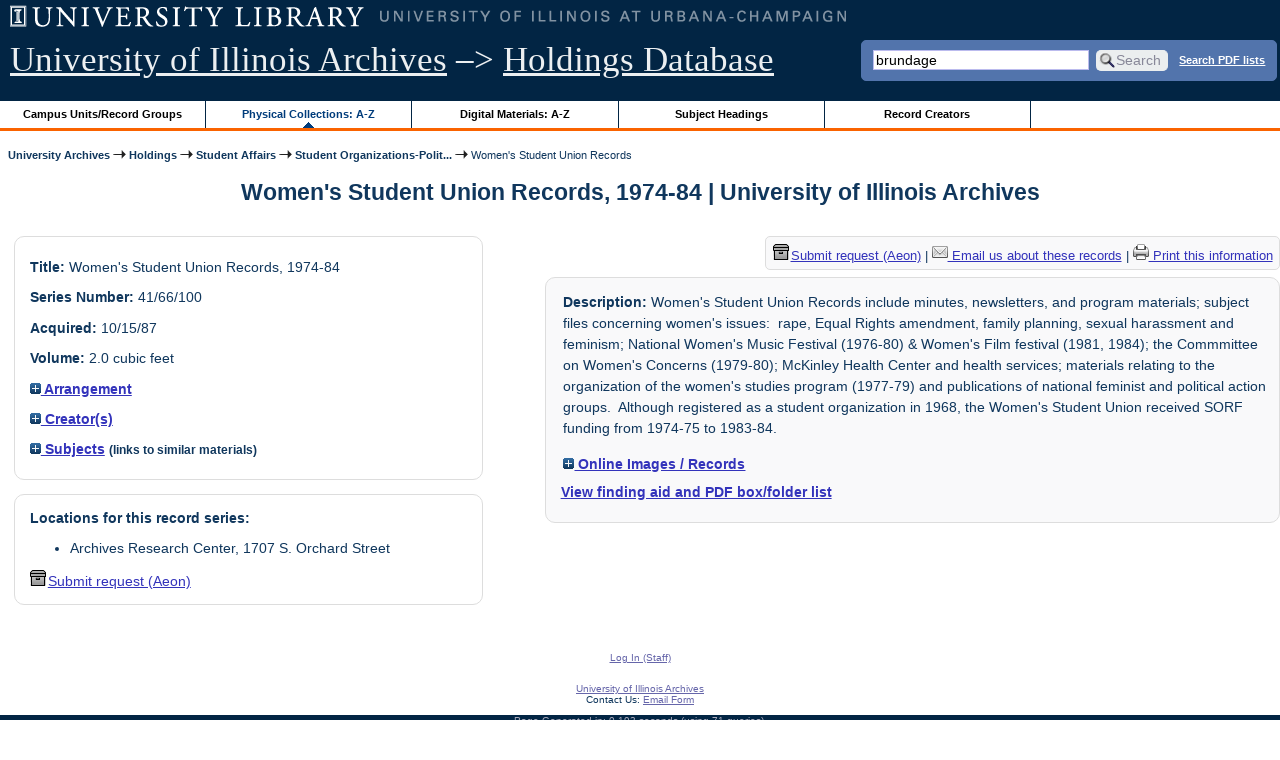

--- FILE ---
content_type: text/html; charset=UTF-8
request_url: https://archon.library.illinois.edu/archives/?p=collections/controlcard&id=1422&q=brundage
body_size: 23175
content:


<!DOCTYPE html>
<html lang="en">
   <head>
      <meta http-equiv="Content-Type" content="text/html; charset=UTF-8" />
      <meta name="og:site_name" content="University of Illinois Archives Holdings Database"/>
      <meta name="viewport" content="width=device-width, initial-scale=1.0">
	  <title>Women&#039;s Student Union Records, 1974-84 | University of Illinois Archives</title>
      <link rel="stylesheet" type="text/css" href="themes/library_web/style.css?v=20240717" />
      <link rel="stylesheet" type="text/css" href="themes/library_web/js/cluetip/jquery.cluetip.css" />
      <link rel="stylesheet" type="text/css" href="themes/library_web/js/jgrowl/jquery.jgrowl.css" />
      <link rel="icon" type="image/ico" href="themes/library_web/images/favicon.ico"/>
      <!--[if lte IE 7]>
        <link rel="stylesheet" type="text/css" href="themes/library_web/ie.css" />
        <link rel="stylesheet" type="text/css" href="themes/themes/library_web/js/cluetip/jquery.cluetip.ie.css" />
      <![endif]-->
      <script type='text/javascript' src='packages/core/js/jquery.min.js'></script>      <script type='text/javascript' src='packages/core/js/jquery-ui.custom.min.js'></script>      <script type='text/javascript' src='packages/core/js/jquery-expander.js'></script>      <script type="text/javascript" src="themes/library_web/js/jquery.hoverIntent.js"></script>
      <script type="text/javascript" src="themes/library_web/js/cluetip/jquery.cluetip.js"></script>
      
      <script type="text/javascript" src="themes/library_web/js/jquery.scrollTo-min.js"></script>
      <script type='text/javascript' src='packages/core/js/jquery.jgrowl.min.js'></script>      <script type='text/javascript' src='packages/core/js/archon.js'></script><script type='text/javascript' src='packages/digitallibrary/js/archon.js'></script>      <script type="text/javascript">
         /* <![CDATA[ */
         imagePath = 'themes/library_web/images';   
         jQuery(document).ready(function($) {          
            $('div.listitem:nth-child(even)').addClass('evenlistitem');
            $('div.listitem:last-child').addClass('lastlistitem');
            $('#locationtable tr:nth-child(odd)').addClass('oddtablerow');
            $('.expandable').expander({
               slicePoint:       600,             // make expandable if over this x chars
               widow:            100,             // do not make expandable unless total length > slicePoint + widow
               expandPrefix:     '. . . ',        // text to come before the expand link
               expandText:       'more',     			//text to use for expand link
               expandEffect:     'fadeIn',        // or slideDown
               expandSpeed:      0,              	// in milliseconds
               collapseTimer:    0,               // milliseconds before auto collapse; default is 0 (don't re-collape)
               userCollapseText: '[collapse]'     // text for collaspe link
            });
				$('.expandablesmall').expander({
               slicePoint:       100,             // make expandable if over this x chars
               widow:            10,              // do not make expandable unless total length > slicePoint + widow
               expandPrefix:     '. . . ',       	// text to come before the expand link
               expandText:       'more',  				//text to use for expand link
               expandEffect:     'fadeIn',        // or slideDown
               expandSpeed:      0,              	// in milliseconds
               collapseTimer:    0,              	// milliseconds before auto collapse; default is 0 (don't re-collape)
               userCollapseText: '[collapse]'     // text for collaspe link
            });
         });

         function js_highlighttoplink(selectedSpan)
         {
            $('.currentBrowseLink').toggleClass('browseLink').toggleClass('currentBrowseLink');
            $(selectedSpan).toggleClass('currentBrowseLink');
            $(selectedSpan).effect('highlight', {}, 400);
         }

         $(document).ready(function() {externalLinks();});
         $(window).unload(function() {});
         /* ]]> */
      </script>

            <script src="https://ajax.googleapis.com/ajax/libs/jquery/3.5.1/jquery.min.js"></script>
      <script>
      var $k =jQuery.noConflict();
      $k(document).ready(function(){
         $k("#ccardstaff .locationFilter").on("keyup", function() {
            var value = $k(this).val().toLowerCase();
            $k("#ccardstaff .locationTableBody tr").filter(function() {
               var $t = $(this).children().last();
               $k(this).toggle($k($t).text().toLowerCase().indexOf(value) > -1)
               });
         });
         $k("#ccardstaff .staffBoxFilter").on("keyup", function() {
            var value = $k(this).val().toLowerCase();
            $k("#ccardstaff .locationTableBody tr").filter(function() {
               var $h = $(this).children().first();
               $k(this).toggle($k($h).text().toLowerCase().indexOf(value) > -1)
               });
         });
         $k("#ccardstaff .staffLocationFilter").on("keyup", function() {
            var value = $k(this).val().toLowerCase();
            $k("#ccardstaff .locationTableBody tr").filter(function() {
               $k(this).toggle($k(this).text().toLowerCase().indexOf(value) > -1)
               });
         });
         $k("#stafflocationtable .staffBoxFilter").on("keyup", function() {
            var value = $k(this).val().toLowerCase();
            $k("#stafflocationtable .locationTableBody tr").filter(function() {
               var $h = $(this).children().first();
               $k(this).toggle($k($h).text().toLowerCase().indexOf(value) > -1)
               });
         });
         $k("#stafflocationtable .staffLocationFilter").on("keyup", function() {
            var value = $k(this).val().toLowerCase();
            $k("#stafflocationtable .locationTableBody tr").filter(function() {
               $k(this).toggle($k(this).text().toLowerCase().indexOf(value) > -1)
               });
         });
      });
      </script>

      
   </head>
   <body>
            <div id='top'>

         <div id="logosearchwrapper">

		 <div id="sitetitleblock"><a href="https://archives.library.illinois.edu">University of Illinois Archives</a> &ndash;> <a href="index.php">Holdings Database</a></div>
			<div id="searchblock">
               <form action="index.php" accept-charset="UTF-8" method="get" onsubmit="if(!this.q.value) { alert('Please enter search terms.'); return false; } else { return true; }">
                  <div>
                     <input type="hidden" name="p" value="core/search" />
                     <input type="text" size="25" maxlength="150" name="q" id="q" title="input box for search field" value="brundage" tabindex="100" />
                     <input type="submit" value="Search" tabindex="300" class='button' title="Search" /> <a class='bold pdfsearchlink' href='?p=core/index&amp;f=pdfsearch'>Search PDF lists</a>
                                             <input type="hidden" name="content" value="0" />
                                          </div></form></div>

         </div>
         
			
         <div id="browsebyblock">
            <div id="browseblockcontent">
            <span class="browseLink">
               <a href="?p=collections/classifications" onclick="js_highlighttoplink(this.parentNode); return true;">Campus Units/Record Groups</a>
            </span>

            <span class="currentBrowseLink">
               <a href="?p=collections/collections" onclick="js_highlighttoplink(this.parentNode); return true;">Physical Collections: A-Z</a>
            </span>
			 <span class="browseLink">
               <a href="?p=digitallibrary/digitallibrary" onclick="js_highlighttoplink(this.parentNode); return true;">Digital Materials: A-Z</a>
            </span>
           
            <span class="browseLink">
               <a href="?p=subjects/subjects" onclick="js_highlighttoplink(this.parentNode); return true;">Subject Headings</a>
            </span>
            <span class="browseLink">
               <a href="?p=creators/creators" onclick="js_highlighttoplink(this.parentNode); return true;">Record Creators</a>
            </span>
           </div>
         </div>
      </div>

      <div id="breadcrumbblock">
         <a href='https://archives.library.illinois.edu'>University Archives</a> <img src='themes/library_web/images/arrowright.gif' alt='right-pointing arrow' /> <a href='index.php'>Holdings</a> <img src='themes/library_web/images/arrowright.gif' alt='right-pointing arrow' /> <a href='?p=collections/classifications&amp;id=42'>Student Affairs</a> <img src='themes/library_web/images/arrowright.gif' alt='right-pointing arrow' /> <a href='?p=collections/classifications&amp;id=415'>Student Organizations-Polit...</a> <img src='themes/library_web/images/arrowright.gif' alt='right-pointing arrow' /> Women&#039;s Student Union Records      </div>
      <div id="breadcrumbclearblock">.</div>

      <script type="text/javascript">
         /* <![CDATA[ */
         if ($.browser.msie && parseInt($.browser.version, 10) <= 8){
            $.getScript('packages/core/js/jquery.corner.js', function(){
               $("#searchblock").corner("5px");
               $("#browsebyblock").corner("tl 10px");

               $(function(){
                  $(".bground").corner("20px");
                  $(".mdround").corner("10px");
                  $(".smround").corner("5px");
                  $("#dlsearchblock").corner("bottom 10px");
               });
            });
         }
         /* ]]> */
      </script>      <div id="main">
<h1 id='titleheader'>Women&#039;s Student Union Records, 1974-84 | University of Illinois Archives</h1>
  
<div id='ccardleft'>
   <div id="ccardpublic" class='mdround'>
               <div class='ccardcontent'><span class='ccardlabel'>Title:</span> Women&#039;s Student Union Records, 1974-84</div>
                  <div class='ccardcontent'><span class='ccardlabel'>Series Number:</span> 41/66/100</div>
                  <div class='ccardcontent'><span class='ccardlabel'>Acquired:</span>
         10/15/87         </div>
                     <div class='ccardcontent'><span class='ccardlabel'>Volume:</span> 2.0 cubic feet         </div>
   
         <div class='ccardcontent'><span class='ccardlabel'><a href='#' onclick="toggleDisplay('CollectionArrangement'); return false;"><img id='CollectionArrangementImage' src='themes/library_web/images/plus.gif' alt='expand icon' />
   Arrangement               </a></span>
            <div class='ccardshowlist' style='display:none' id='CollectionArrangementResults'>
   alphabetical subject file            </div>
         </div>
            <div class='ccardcontent'><span class='ccardlabel'><a href='#' onclick="toggleDisplay('creators'); return false;"><img id='creatorsImage' src='themes/library_web/images/plus.gif' alt='expand icon'/> Creator(s)</a></span><br/>
            <div class='ccardshowlist' style="display: none;" id="creatorsResults"><a href='?p=creators/creator&amp;id=1961'>Women&#039;s Student Union</a></div></div>

               <div class='ccardcontent'><span class='ccardlabel'><a href='#' onclick="toggleDisplay('subjects'); return false;"><img id='subjectsImage' src='themes/library_web/images/plus.gif' alt='expand icon'/> Subjects</a> <span style='font-size:80%'>(links to similar materials)</span></span><br/>
               <div class='ccardshowlist' style='display: none' id='subjectsResults'><a href='?p=subjects/subjects&amp;id=1588'>Equal Rights Amendment</a><br/>
<a href='?p=subjects/subjects&amp;id=1719'>Feminism</a><br/>
<a href='?p=subjects/subjects&amp;id=2052'>Health Services</a><br/>
<a href='?p=subjects/subjects&amp;id=3216'>National Women&#039;s Music Festival</a><br/>
<a href='?p=subjects/subjects&amp;id=4146'>Sex Discrimination</a><br/>
<a href='?p=subjects/subjects&amp;id=4945'>Women&#039;s Rights</a><br/>
<a href='?p=subjects/subjects&amp;id=4949'>Women&#039;s Studies</a><br/>
<a href='?p=subjects/subjects&amp;id=4932'>Women Against Rape</a></div>
            </div>
      </div><div id='ccardstaff' class='mdround'>      <span class='ccardlabel' id='requestlocations'>Locations for this record series:</span><br/>

         <ul><li>Archives Research Center, 1707 S. Orchard Street</li></ul><a id='requestModalLink2' tabindex='0' role='button'><img src='themes/library_web/images/box.png' alt='Request' style='padding-right:2px'/>Submit request (Aeon)</a>
<script>
var modal = document.getElementById("requestModal");

var btn2 = document.getElementById("requestModalLink2");

btn2.addEventListener('click', function() {
  openRequestModal();
});

btn2.addEventListener("keypress", function(event) {
  if (event.key === "Enter") {
	openRequestModal();
  }
});

btn2.addEventListener("keydown", function(event) {
  if (event.keyCode == 32) {
  event.preventDefault();
	openRequestModal();
  }
});

</script>

</div>
         </div> <!--end ccardstaffdiv -->
               </div><div id='ccardprintcontact' class='smround'><span id='requestModalLink' tabindex='0' role='button'><img src='themes/library_web/images/box.png' alt='Request' style='padding-right:2px'/>Submit request (Aeon)</span> | 
<!-- The Modal to show request locations -->
<div id="requestModal" class="request-modal" style="display:none">

  <!-- Modal content -->
  <div class="request-modal-content" aria-label="Submit request options" role="dialog" aria-modal="true">
    <span class="request-modal-close" aria-label="close" tabindex="0" role='button'>&times;</span>
            <span class='ccardlabel' id='requestlocations'>Locations for this record series:</span><br/>

         <ul class='locationsummary'><li>Archives Research Center, 1707 S. Orchard Street</li></ul>         <table id='locationtable' border='1' style='margin-left:0'>
            <thread><tr>

               <th style='width:400px'>Service Location</th>
               <th style='width:100px'>Boxes</th>
               <th style='width:150px'>Request</th>            </tr></thread>


                  <tbody class='locationTableBody'>
                  <tr><td>Archives Research Center, 1707 S. Orchard Street</td><td>1-2<td><a href='https://armarium.library.illinois.edu/logon?Action=10&Form=20&Value=GenericRequestUAArchives&ItemTitle=Women%27s+Student+Union+Records%2C+1974-84&CallNumber=RS 41/66/100&ItemDate=1974-84&ItemInfo4=2.0 cubic feet&SpecialRequest=&DocumentType=Official Records&Site=ILLINOISARC&Location=ARC&ItemISxN=1-2' target='_blank' class='request-button'>Request 1-2</a></td></td></tr></tbody></table>  </div>

</div>

<script>
var modal = document.getElementById("requestModal");

var btn = document.getElementById("requestModalLink");

var span = document.getElementsByClassName("request-modal-close")[0];

function openRequestModal() {
	modal.style.display = "block";
	span.focus();
	document.addEventListener('keydown', addESC);
}

function closeRequestModal(){
	modal.style.display = "none";
	btn.focus();
	document.removeEventListener('keydown', addESC);
}

var addESC = function(e) {
  if (e.keyCode == 27) {
    closeRequestModal();
  } 
};

const  focusableElements =
    'button, [href], input, select, textarea, [tabindex]:not([tabindex="-1"])';

const firstFocusableElement = modal.querySelectorAll(focusableElements)[0]; // get first element to be focused inside modal
const focusableContent = modal.querySelectorAll(focusableElements);
const lastFocusableElement = focusableContent[focusableContent.length - 1]; // get last element to be focused inside modal


document.addEventListener('keydown', function(e) {
  let isTabPressed = e.key === 'Tab' || e.keyCode === 9;

  if (!isTabPressed) {
    return;
  }

  if (e.shiftKey) { // if shift key pressed for shift + tab combination
    if (document.activeElement === firstFocusableElement) {
      lastFocusableElement.focus(); // add focus for the last focusable element
      e.preventDefault();
    }
  } else { // if tab key is pressed
    if (document.activeElement === lastFocusableElement) { // if focused has reached to last focusable element then focus first focusable element after pressing tab
      firstFocusableElement.focus(); // add focus for the first focusable element
      e.preventDefault();
    }
  }
});

btn.addEventListener('click', function() {
  openRequestModal();
});

btn.addEventListener("keypress", function(event) {
  if (event.key === "Enter") {
	openRequestModal();
  }
});

btn.addEventListener("keydown", function(event) {
  if (event.keyCode == 32) {
  event.preventDefault();
	openRequestModal();
  }
});

span.addEventListener('click', function() {
  closeRequestModal();
});

span.addEventListener("keypress", function(event) {
  if (event.key === "Enter") {
	closeRequestModal();
  }
});

span.addEventListener("keydown", function(event) {
  if (event.keyCode == 32) {
    event.preventDefault();
    closeRequestModal();
  }
});

window.onclick = function(event) {
  if (event.target == modal) {
    closeRequestModal();
  }
}



const filterBox = document.querySelector('#requestModal .locationFilter');
var $k =jQuery.noConflict();
filterBox.addEventListener('input', filterBoxes);

function filterBoxes(e) {
	var filterValue = (e.target.value).toLowerCase();
    $k("#requestModal .locationTableBody tr").filter(function() {
        var $t = $k(this).children().last();
		$k(this).toggle($k($t).text().toLowerCase().indexOf(filterValue) > -1)
    });
    }

const filterSelect = document.querySelector('#requestModal #locations');
if (filterSelect){
	filterSelect.addEventListener('input',filterSelection);
}

function filterSelection(f) {
	var selectValue = $k('#requestModal #locations option:selected').text().toLowerCase();
  if(selectValue =="all locations"){
    selectValue =" ";
  }
	$k("#requestModal .locationTableBody tr").filter(function() {
		$k(this).toggle($k(this).text().toLowerCase().indexOf(selectValue) > -1)
    });
}

</script>

<a href='https://archives.library.illinois.edu/email-ahx.php?this_page=https://archon.library.illinois.edu%2Farchives%2F%3Fp%3Dcollections%2Fcontrolcard%26id%3D1422%26q%3Dbrundage' target='_blank'><img src='themes/library_web/images/email.png' alt='email' /> Email us about these records</a> | <a href='?p=collections/controlcard&amp;id=1422&amp;templateset=print&amp;disabletheme=1'><img src='themes/library_web/images/printer.png' alt='printer' /> Print this information</a></div>         <div id="ccardscope" class="mdround">
                        <div class='ccardcontent expandable' style='padding-left:.2em'><span class='ccardlabel'>Description:</span> Women&#039;s Student Union Records include minutes, newsletters, and program materials; subject files concerning women&#039;s issues:&nbsp; rape, Equal Rights amendment, family planning, sexual harassment and feminism; National Women&#039;s Music Festival (1976-80) &amp; Women&#039;s Film festival (1981, 1984); the Commmittee on Women&#039;s Concerns (1979-80); McKinley Health Center and health services; materials relating to the organization of the women&#039;s studies program (1977-79) and publications of national feminist and political action groups.&nbsp; Although registered as a student organization in 1968, the Women&#039;s Student Union received SORF funding from 1974-75 to 1983-84.</div>
            
               <div class='ccardcontent' style='padding-left:.2em'><span class='ccardlabel'><a href='#' onclick="toggleDisplay('digitalcontent'); return false;"><img id='digitalcontentImage' src='themes/library_web/images/plus.gif' alt='expand icon' /> Online Images / Records</a></span><br/>
                  <div class='ccardshowlist' style="display: none;" id="digitalcontentResults">
            <span class='bold'><a href='index.php?p=digitallibrary/thumbnails&amp;collectionid=1422'>Images</a></span> (browse thumbnails)<br/>

                  </div>
               </div>
               <br /><strong><a href='?p=collections/findingaid&amp;id=1422#pdf-fa'>View finding aid and PDF box/folder list</a></strong><div style='clear:both'><pre></pre></div>         </div> <!--end ccard scope -->
               
</div>
<div id="bottom">
   <br/>
   <hr id="footerhr" />
   <div id="userbox" class="smround">
      
      <div id="userlogincontrols">
         <a id="loginlink" href="index.php?p=admin/core/login&amp;go=" onclick="if($('#userlogin').is(':visible')) {this.innerHTML = 'Log In (Staff)';} else {this.innerHTML = 'Hide';} $('#userlogin').slideToggle('normal'); return false;">Log In (Staff)</a>
      </div>
      <div id="userlogin" class="mdround" style="display:none">&nbsp;
         <form action="/archives/?p=collections/controlcard&amp;id=1422&amp;q=brundage" accept-charset="UTF-8" method="post">
            <div class='loginpair'>
               <div class='loginlabel'><label for="ArchonLoginField">Login/E-mail:</label></div>
               <div class='logininput'><input id="ArchonLoginField" type="text" name="ArchonLogin" size="20" tabindex="400" /></div>
            </div>
            <div class='loginpair'>
               <div class='loginlabel'><label for="ArchonPasswordField">Password:</label></div>
               <div class='logininput'><input id="ArchonPasswordField" type="password" name="ArchonPassword" size="20" tabindex="500" /></div>
            </div>
            <div id='loginsubmit'>
               <input type="submit" value="Log In" class="button" tabindex="700" />&nbsp;&nbsp;<label for="RememberMeField"><input id="RememberMeField" type="checkbox" name="RememberMe" value="1" tabindex="600" />Remember me</label>
            </div>
            <div id='registerlink'>
               <a href="?p=core/register" tabindex="800">Register an Account</a>
            </div>
         </form>
      </div>
            </div>
   <div id='contactcontainer'><div id='repositorylink'><a href='http://archives.library.illinois.edu'>University of Illinois Archives</a></div>
<div id='emaillink'>Contact Us: <a href='http://www.library.uiuc.edu/archives/email-ahx.php?this_page=https://archon.library.illinois.edu%2Farchives%2F%3Fp%3Dcollections%2Fcontrolcard%26id%3D1422%26q%3Dbrundage'>Email Form</a></div>
</div></div>
<div id="archoninfo">
   Page Generated in: 0.193 seconds (using 71 queries).<br/>

         Using 6.84MB of memory. (Peak of 7.24MB.)<br/>
            <br/>
   Powered by <a href='https://web.archive.org/web/20170612215939/http://archon.org/'>Archon</a> Version 3.21 rev-3<br/>
      Copyright ©2017 <a href="http://www.uiuc.edu/" rel="external">The University of Illinois at Urbana-Champaign</a>   <br/>
      

</div>
</body>
</html>
   